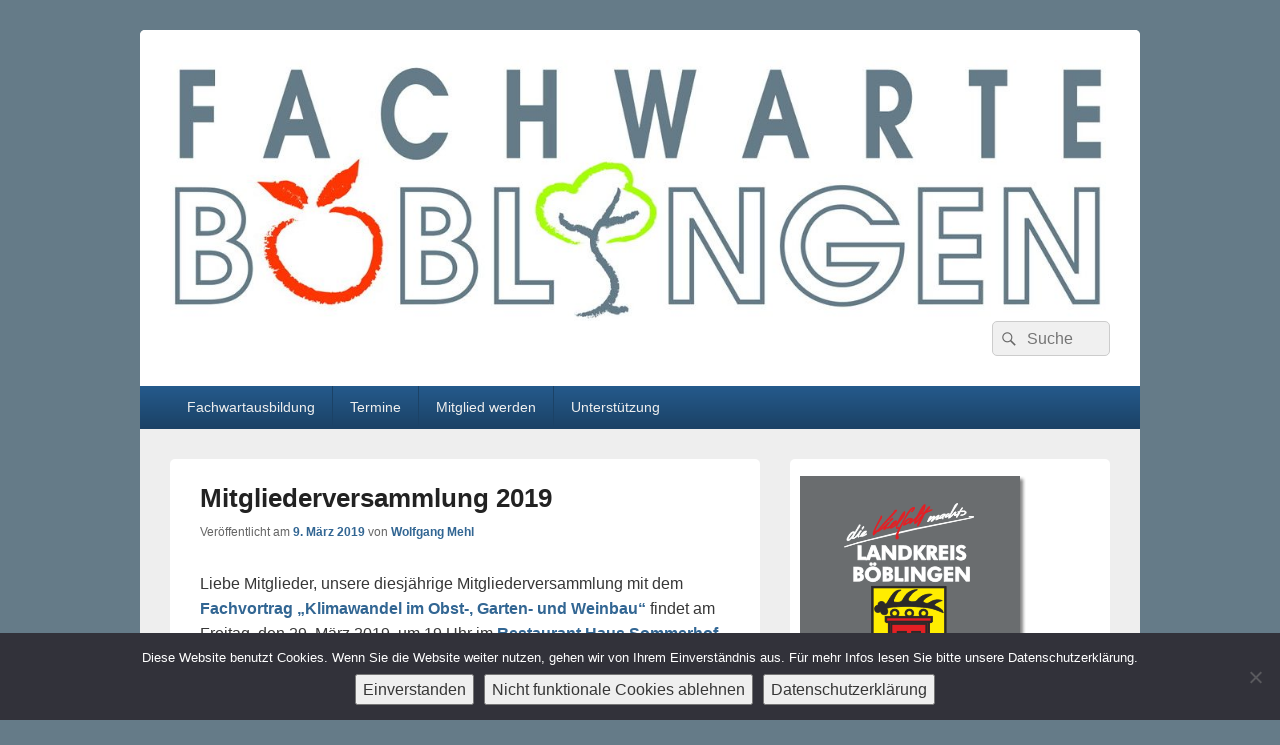

--- FILE ---
content_type: text/html; charset=UTF-8
request_url: https://www.fachwarte.de/?p=1156
body_size: 14147
content:
<!DOCTYPE html>

<html lang="de">

<head>
    <meta charset="UTF-8" />
    <meta name="viewport" content="width=device-width, initial-scale=1">
    <link rel="profile" href="http://gmpg.org/xfn/11" />
    <link rel="pingback" href="https://www.fachwarte.de/xmlrpc.php" />
    <title>Mitgliederversammlung 2019 &#8211; Fachwartvereinigung des Kreisverbandes Böblingen der Obst- und Gartenbauvereine e.V.</title>
<meta name='robots' content='max-image-preview:large' />
<link rel='dns-prefetch' href='//www.fachwarte.de' />
<link rel="alternate" type="application/rss+xml" title="Fachwartvereinigung des Kreisverbandes Böblingen der Obst- und Gartenbauvereine e.V. &raquo; Feed" href="https://www.fachwarte.de/?feed=rss2" />
<link rel="alternate" type="application/rss+xml" title="Fachwartvereinigung des Kreisverbandes Böblingen der Obst- und Gartenbauvereine e.V. &raquo; Kommentar-Feed" href="https://www.fachwarte.de/?feed=comments-rss2" />
<link rel="alternate" type="application/rss+xml" title="Fachwartvereinigung des Kreisverbandes Böblingen der Obst- und Gartenbauvereine e.V. &raquo; Mitgliederversammlung 2019-Kommentar-Feed" href="https://www.fachwarte.de/?feed=rss2&#038;p=1156" />
<link rel="alternate" title="oEmbed (JSON)" type="application/json+oembed" href="https://www.fachwarte.de/index.php?rest_route=%2Foembed%2F1.0%2Fembed&#038;url=https%3A%2F%2Fwww.fachwarte.de%2F%3Fp%3D1156" />
<link rel="alternate" title="oEmbed (XML)" type="text/xml+oembed" href="https://www.fachwarte.de/index.php?rest_route=%2Foembed%2F1.0%2Fembed&#038;url=https%3A%2F%2Fwww.fachwarte.de%2F%3Fp%3D1156&#038;format=xml" />
<style id='wp-img-auto-sizes-contain-inline-css' type='text/css'>
img:is([sizes=auto i],[sizes^="auto," i]){contain-intrinsic-size:3000px 1500px}
/*# sourceURL=wp-img-auto-sizes-contain-inline-css */
</style>
<style id='wp-emoji-styles-inline-css' type='text/css'>

	img.wp-smiley, img.emoji {
		display: inline !important;
		border: none !important;
		box-shadow: none !important;
		height: 1em !important;
		width: 1em !important;
		margin: 0 0.07em !important;
		vertical-align: -0.1em !important;
		background: none !important;
		padding: 0 !important;
	}
/*# sourceURL=wp-emoji-styles-inline-css */
</style>
<link rel='stylesheet' id='wp-block-library-css' href='https://www.fachwarte.de/wp-includes/css/dist/block-library/style.min.css?ver=6.9' type='text/css' media='all' />
<style id='global-styles-inline-css' type='text/css'>
:root{--wp--preset--aspect-ratio--square: 1;--wp--preset--aspect-ratio--4-3: 4/3;--wp--preset--aspect-ratio--3-4: 3/4;--wp--preset--aspect-ratio--3-2: 3/2;--wp--preset--aspect-ratio--2-3: 2/3;--wp--preset--aspect-ratio--16-9: 16/9;--wp--preset--aspect-ratio--9-16: 9/16;--wp--preset--color--black: #000000;--wp--preset--color--cyan-bluish-gray: #abb8c3;--wp--preset--color--white: #ffffff;--wp--preset--color--pale-pink: #f78da7;--wp--preset--color--vivid-red: #cf2e2e;--wp--preset--color--luminous-vivid-orange: #ff6900;--wp--preset--color--luminous-vivid-amber: #fcb900;--wp--preset--color--light-green-cyan: #7bdcb5;--wp--preset--color--vivid-green-cyan: #00d084;--wp--preset--color--pale-cyan-blue: #8ed1fc;--wp--preset--color--vivid-cyan-blue: #0693e3;--wp--preset--color--vivid-purple: #9b51e0;--wp--preset--color--dark-gray: #373737;--wp--preset--color--medium-gray: #cccccc;--wp--preset--color--light-gray: #eeeeee;--wp--preset--color--blue: #1982d1;--wp--preset--gradient--vivid-cyan-blue-to-vivid-purple: linear-gradient(135deg,rgb(6,147,227) 0%,rgb(155,81,224) 100%);--wp--preset--gradient--light-green-cyan-to-vivid-green-cyan: linear-gradient(135deg,rgb(122,220,180) 0%,rgb(0,208,130) 100%);--wp--preset--gradient--luminous-vivid-amber-to-luminous-vivid-orange: linear-gradient(135deg,rgb(252,185,0) 0%,rgb(255,105,0) 100%);--wp--preset--gradient--luminous-vivid-orange-to-vivid-red: linear-gradient(135deg,rgb(255,105,0) 0%,rgb(207,46,46) 100%);--wp--preset--gradient--very-light-gray-to-cyan-bluish-gray: linear-gradient(135deg,rgb(238,238,238) 0%,rgb(169,184,195) 100%);--wp--preset--gradient--cool-to-warm-spectrum: linear-gradient(135deg,rgb(74,234,220) 0%,rgb(151,120,209) 20%,rgb(207,42,186) 40%,rgb(238,44,130) 60%,rgb(251,105,98) 80%,rgb(254,248,76) 100%);--wp--preset--gradient--blush-light-purple: linear-gradient(135deg,rgb(255,206,236) 0%,rgb(152,150,240) 100%);--wp--preset--gradient--blush-bordeaux: linear-gradient(135deg,rgb(254,205,165) 0%,rgb(254,45,45) 50%,rgb(107,0,62) 100%);--wp--preset--gradient--luminous-dusk: linear-gradient(135deg,rgb(255,203,112) 0%,rgb(199,81,192) 50%,rgb(65,88,208) 100%);--wp--preset--gradient--pale-ocean: linear-gradient(135deg,rgb(255,245,203) 0%,rgb(182,227,212) 50%,rgb(51,167,181) 100%);--wp--preset--gradient--electric-grass: linear-gradient(135deg,rgb(202,248,128) 0%,rgb(113,206,126) 100%);--wp--preset--gradient--midnight: linear-gradient(135deg,rgb(2,3,129) 0%,rgb(40,116,252) 100%);--wp--preset--font-size--small: 14px;--wp--preset--font-size--medium: 20px;--wp--preset--font-size--large: 24px;--wp--preset--font-size--x-large: 42px;--wp--preset--font-size--normal: 16px;--wp--preset--font-size--huge: 26px;--wp--preset--spacing--20: 0.44rem;--wp--preset--spacing--30: 0.67rem;--wp--preset--spacing--40: 1rem;--wp--preset--spacing--50: 1.5rem;--wp--preset--spacing--60: 2.25rem;--wp--preset--spacing--70: 3.38rem;--wp--preset--spacing--80: 5.06rem;--wp--preset--shadow--natural: 6px 6px 9px rgba(0, 0, 0, 0.2);--wp--preset--shadow--deep: 12px 12px 50px rgba(0, 0, 0, 0.4);--wp--preset--shadow--sharp: 6px 6px 0px rgba(0, 0, 0, 0.2);--wp--preset--shadow--outlined: 6px 6px 0px -3px rgb(255, 255, 255), 6px 6px rgb(0, 0, 0);--wp--preset--shadow--crisp: 6px 6px 0px rgb(0, 0, 0);}:where(.is-layout-flex){gap: 0.5em;}:where(.is-layout-grid){gap: 0.5em;}body .is-layout-flex{display: flex;}.is-layout-flex{flex-wrap: wrap;align-items: center;}.is-layout-flex > :is(*, div){margin: 0;}body .is-layout-grid{display: grid;}.is-layout-grid > :is(*, div){margin: 0;}:where(.wp-block-columns.is-layout-flex){gap: 2em;}:where(.wp-block-columns.is-layout-grid){gap: 2em;}:where(.wp-block-post-template.is-layout-flex){gap: 1.25em;}:where(.wp-block-post-template.is-layout-grid){gap: 1.25em;}.has-black-color{color: var(--wp--preset--color--black) !important;}.has-cyan-bluish-gray-color{color: var(--wp--preset--color--cyan-bluish-gray) !important;}.has-white-color{color: var(--wp--preset--color--white) !important;}.has-pale-pink-color{color: var(--wp--preset--color--pale-pink) !important;}.has-vivid-red-color{color: var(--wp--preset--color--vivid-red) !important;}.has-luminous-vivid-orange-color{color: var(--wp--preset--color--luminous-vivid-orange) !important;}.has-luminous-vivid-amber-color{color: var(--wp--preset--color--luminous-vivid-amber) !important;}.has-light-green-cyan-color{color: var(--wp--preset--color--light-green-cyan) !important;}.has-vivid-green-cyan-color{color: var(--wp--preset--color--vivid-green-cyan) !important;}.has-pale-cyan-blue-color{color: var(--wp--preset--color--pale-cyan-blue) !important;}.has-vivid-cyan-blue-color{color: var(--wp--preset--color--vivid-cyan-blue) !important;}.has-vivid-purple-color{color: var(--wp--preset--color--vivid-purple) !important;}.has-black-background-color{background-color: var(--wp--preset--color--black) !important;}.has-cyan-bluish-gray-background-color{background-color: var(--wp--preset--color--cyan-bluish-gray) !important;}.has-white-background-color{background-color: var(--wp--preset--color--white) !important;}.has-pale-pink-background-color{background-color: var(--wp--preset--color--pale-pink) !important;}.has-vivid-red-background-color{background-color: var(--wp--preset--color--vivid-red) !important;}.has-luminous-vivid-orange-background-color{background-color: var(--wp--preset--color--luminous-vivid-orange) !important;}.has-luminous-vivid-amber-background-color{background-color: var(--wp--preset--color--luminous-vivid-amber) !important;}.has-light-green-cyan-background-color{background-color: var(--wp--preset--color--light-green-cyan) !important;}.has-vivid-green-cyan-background-color{background-color: var(--wp--preset--color--vivid-green-cyan) !important;}.has-pale-cyan-blue-background-color{background-color: var(--wp--preset--color--pale-cyan-blue) !important;}.has-vivid-cyan-blue-background-color{background-color: var(--wp--preset--color--vivid-cyan-blue) !important;}.has-vivid-purple-background-color{background-color: var(--wp--preset--color--vivid-purple) !important;}.has-black-border-color{border-color: var(--wp--preset--color--black) !important;}.has-cyan-bluish-gray-border-color{border-color: var(--wp--preset--color--cyan-bluish-gray) !important;}.has-white-border-color{border-color: var(--wp--preset--color--white) !important;}.has-pale-pink-border-color{border-color: var(--wp--preset--color--pale-pink) !important;}.has-vivid-red-border-color{border-color: var(--wp--preset--color--vivid-red) !important;}.has-luminous-vivid-orange-border-color{border-color: var(--wp--preset--color--luminous-vivid-orange) !important;}.has-luminous-vivid-amber-border-color{border-color: var(--wp--preset--color--luminous-vivid-amber) !important;}.has-light-green-cyan-border-color{border-color: var(--wp--preset--color--light-green-cyan) !important;}.has-vivid-green-cyan-border-color{border-color: var(--wp--preset--color--vivid-green-cyan) !important;}.has-pale-cyan-blue-border-color{border-color: var(--wp--preset--color--pale-cyan-blue) !important;}.has-vivid-cyan-blue-border-color{border-color: var(--wp--preset--color--vivid-cyan-blue) !important;}.has-vivid-purple-border-color{border-color: var(--wp--preset--color--vivid-purple) !important;}.has-vivid-cyan-blue-to-vivid-purple-gradient-background{background: var(--wp--preset--gradient--vivid-cyan-blue-to-vivid-purple) !important;}.has-light-green-cyan-to-vivid-green-cyan-gradient-background{background: var(--wp--preset--gradient--light-green-cyan-to-vivid-green-cyan) !important;}.has-luminous-vivid-amber-to-luminous-vivid-orange-gradient-background{background: var(--wp--preset--gradient--luminous-vivid-amber-to-luminous-vivid-orange) !important;}.has-luminous-vivid-orange-to-vivid-red-gradient-background{background: var(--wp--preset--gradient--luminous-vivid-orange-to-vivid-red) !important;}.has-very-light-gray-to-cyan-bluish-gray-gradient-background{background: var(--wp--preset--gradient--very-light-gray-to-cyan-bluish-gray) !important;}.has-cool-to-warm-spectrum-gradient-background{background: var(--wp--preset--gradient--cool-to-warm-spectrum) !important;}.has-blush-light-purple-gradient-background{background: var(--wp--preset--gradient--blush-light-purple) !important;}.has-blush-bordeaux-gradient-background{background: var(--wp--preset--gradient--blush-bordeaux) !important;}.has-luminous-dusk-gradient-background{background: var(--wp--preset--gradient--luminous-dusk) !important;}.has-pale-ocean-gradient-background{background: var(--wp--preset--gradient--pale-ocean) !important;}.has-electric-grass-gradient-background{background: var(--wp--preset--gradient--electric-grass) !important;}.has-midnight-gradient-background{background: var(--wp--preset--gradient--midnight) !important;}.has-small-font-size{font-size: var(--wp--preset--font-size--small) !important;}.has-medium-font-size{font-size: var(--wp--preset--font-size--medium) !important;}.has-large-font-size{font-size: var(--wp--preset--font-size--large) !important;}.has-x-large-font-size{font-size: var(--wp--preset--font-size--x-large) !important;}
/*# sourceURL=global-styles-inline-css */
</style>

<style id='classic-theme-styles-inline-css' type='text/css'>
/*! This file is auto-generated */
.wp-block-button__link{color:#fff;background-color:#32373c;border-radius:9999px;box-shadow:none;text-decoration:none;padding:calc(.667em + 2px) calc(1.333em + 2px);font-size:1.125em}.wp-block-file__button{background:#32373c;color:#fff;text-decoration:none}
/*# sourceURL=/wp-includes/css/classic-themes.min.css */
</style>
<link rel='stylesheet' id='mpp_gutenberg-css' href='https://www.fachwarte.de/wp-content/plugins/metronet-profile-picture/dist/blocks.style.build.css?ver=2.6.3' type='text/css' media='all' />
<link rel='stylesheet' id='contact-form-7-css' href='https://www.fachwarte.de/wp-content/plugins/contact-form-7/includes/css/styles.css?ver=6.1.4' type='text/css' media='all' />
<link rel='stylesheet' id='cookie-notice-front-css' href='https://www.fachwarte.de/wp-content/plugins/cookie-notice/css/front.min.css?ver=2.5.11' type='text/css' media='all' />
<link rel='stylesheet' id='wp-polls-css' href='https://www.fachwarte.de/wp-content/plugins/wp-polls/polls-css.css?ver=2.77.3' type='text/css' media='all' />
<style id='wp-polls-inline-css' type='text/css'>
.wp-polls .pollbar {
	margin: 1px;
	font-size: 6px;
	line-height: 8px;
	height: 8px;
	background-image: url('https://www.fachwarte.de/wp-content/plugins/wp-polls/images/default/pollbg.gif');
	border: 1px solid #c8c8c8;
}

/*# sourceURL=wp-polls-inline-css */
</style>
<link rel='stylesheet' id='genericons-css' href='https://www.fachwarte.de/wp-content/themes/catch-box/genericons/genericons.css?ver=3.4.1' type='text/css' media='all' />
<link rel='stylesheet' id='catchbox-style-css' href='https://www.fachwarte.de/wp-content/themes/catch-box/style.css?ver=20260110-95152' type='text/css' media='all' />
<link rel='stylesheet' id='catchbox-block-style-css' href='https://www.fachwarte.de/wp-content/themes/catch-box/css/blocks.css?ver=1.0' type='text/css' media='all' />
<link rel='stylesheet' id='blue-css' href='https://www.fachwarte.de/wp-content/themes/catch-box/colors/blue.css' type='text/css' media='all' />
<link rel='stylesheet' id='font-awesome-css' href='https://www.fachwarte.de/wp-content/plugins/wetterwarner/resources/font-awesome/css/font-awesome.min.css?ver=1765235256' type='text/css' media='all' />
<link rel='stylesheet' id='style-frontend-css' href='https://www.fachwarte.de/wp-content/plugins/wetterwarner/css/style-frontend.css?ver=1765235256' type='text/css' media='all' />
<link rel='stylesheet' id='weather-icons-css' href='https://www.fachwarte.de/wp-content/plugins/wetterwarner/resources/weather-icons/css/weather-icons.min.css?ver=1765235256' type='text/css' media='all' />
<script type="text/javascript" src="https://www.fachwarte.de/wp-includes/js/jquery/jquery.min.js?ver=3.7.1" id="jquery-core-js"></script>
<script type="text/javascript" src="https://www.fachwarte.de/wp-includes/js/jquery/jquery-migrate.min.js?ver=3.4.1" id="jquery-migrate-js"></script>
<script type="text/javascript" id="cookie-notice-front-js-before">
/* <![CDATA[ */
var cnArgs = {"ajaxUrl":"https:\/\/www.fachwarte.de\/wp-admin\/admin-ajax.php","nonce":"06a5d67028","hideEffect":"fade","position":"bottom","onScroll":true,"onScrollOffset":100,"onClick":false,"cookieName":"cookie_notice_accepted","cookieTime":2592000,"cookieTimeRejected":2592000,"globalCookie":false,"redirection":false,"cache":false,"revokeCookies":false,"revokeCookiesOpt":"automatic"};

//# sourceURL=cookie-notice-front-js-before
/* ]]> */
</script>
<script type="text/javascript" src="https://www.fachwarte.de/wp-content/plugins/cookie-notice/js/front.min.js?ver=2.5.11" id="cookie-notice-front-js"></script>
<script type="text/javascript" id="catchbox-menu-js-extra">
/* <![CDATA[ */
var screenReaderText = {"expand":"Untermen\u00fc \u00f6ffnen","collapse":"Untermen\u00fc schlie\u00dfen"};
//# sourceURL=catchbox-menu-js-extra
/* ]]> */
</script>
<script type="text/javascript" src="https://www.fachwarte.de/wp-content/themes/catch-box/js/menu.min.js?ver=2.1.1.1" id="catchbox-menu-js"></script>
<link rel="https://api.w.org/" href="https://www.fachwarte.de/index.php?rest_route=/" /><link rel="alternate" title="JSON" type="application/json" href="https://www.fachwarte.de/index.php?rest_route=/wp/v2/posts/1156" /><link rel="EditURI" type="application/rsd+xml" title="RSD" href="https://www.fachwarte.de/xmlrpc.php?rsd" />
<meta name="generator" content="WordPress 6.9" />
<link rel="canonical" href="https://www.fachwarte.de/?p=1156" />
<link rel='shortlink' href='https://www.fachwarte.de/?p=1156' />
	<style>
		/* Link color */
		a,
		#site-title a:focus,
		#site-title a:hover,
		#site-title a:active,
		.entry-title a:hover,
		.entry-title a:focus,
		.entry-title a:active,
		.widget_catchbox_ephemera .comments-link a:hover,
		section.recent-posts .other-recent-posts a[rel="bookmark"]:hover,
		section.recent-posts .other-recent-posts .comments-link a:hover,
		.format-image footer.entry-meta a:hover,
		#site-generator a:hover {
			color: #326693;
		}
		section.recent-posts .other-recent-posts .comments-link a:hover {
			border-color: #326693;
		}
	</style>
	<style type="text/css">
			#site-title,
		#site-description {
			position: absolute !important;
			clip: rect(1px 1px 1px 1px); /* IE6, IE7 */
			clip: rect(1px, 1px, 1px, 1px);
		}
		</style>
	<style type="text/css" id="custom-background-css">
body.custom-background { background-color: #657b88; }
</style>
	<link rel="icon" href="https://www.fachwarte.de/wp-content/uploads/2016/07/cropped-website-icon-32x32.jpg" sizes="32x32" />
<link rel="icon" href="https://www.fachwarte.de/wp-content/uploads/2016/07/cropped-website-icon-192x192.jpg" sizes="192x192" />
<link rel="apple-touch-icon" href="https://www.fachwarte.de/wp-content/uploads/2016/07/cropped-website-icon-180x180.jpg" />
<meta name="msapplication-TileImage" content="https://www.fachwarte.de/wp-content/uploads/2016/07/cropped-website-icon-270x270.jpg" />
<link rel='stylesheet' id='coolclock-css' href='https://www.fachwarte.de/wp-content/plugins/coolclock/css/coolclock.min.css?ver=6.9' type='text/css' media='all' />
</head>

<body class="wp-singular post-template-default single single-post postid-1156 single-format-standard custom-background wp-custom-logo wp-embed-responsive wp-theme-catch-box cookies-not-set right-sidebar one-menu header-image-top">

    
    
    <div id="page" class="hfeed site">

        <a href="#main" class="skip-link screen-reader-text">Zum Inhalt springen</a>
        <header id="branding" role="banner">

            
            <div id="header-content" class="clearfix">

                <div class="logo-wrap clearfix"><div id="site-logo"><a href="https://www.fachwarte.de/" class="custom-logo-link" rel="home"><img width="1173" height="326" src="https://www.fachwarte.de/wp-content/uploads/2016/07/cropped-Fachwart-Logo.BB_.1200-1.jpg" class="custom-logo" alt="Fachwartvereinigung des Kreisverbandes Böblingen der Obst- und Gartenbauvereine e.V." decoding="async" fetchpriority="high" srcset="https://www.fachwarte.de/wp-content/uploads/2016/07/cropped-Fachwart-Logo.BB_.1200-1.jpg 1173w, https://www.fachwarte.de/wp-content/uploads/2016/07/cropped-Fachwart-Logo.BB_.1200-1-300x83.jpg 300w, https://www.fachwarte.de/wp-content/uploads/2016/07/cropped-Fachwart-Logo.BB_.1200-1-768x213.jpg 768w, https://www.fachwarte.de/wp-content/uploads/2016/07/cropped-Fachwart-Logo.BB_.1200-1-1024x285.jpg 1024w" sizes="(max-width: 1173px) 100vw, 1173px" /></a></div><!-- #site-logo -->	<div id="hgroup" class="site-details">
					<p id="site-title"><a href="https://www.fachwarte.de/" rel="home">Fachwartvereinigung des Kreisverbandes Böblingen der Obst- und Gartenbauvereine e.V.</a></p>
					<p id="site-description">Fachwartvereinigung e.V.</p>
			
   	</div><!-- #hgroup -->
</div><!-- .logo-wrap -->	<form role="search" method="get" class="searchform" action="https://www.fachwarte.de/">
		<label>
			<span class="screen-reader-text">Suche nach:</span>
			<input type="search" class="search-field" placeholder="Suche" value="" name="s" title="Suche nach:" />
		</label>
		<button type="submit" class="search-submit"><span class="screen-reader-text">Suchen</span></button>
	</form>

            </div><!-- #header-content -->

                <div class="menu-access-wrap mobile-header-menu clearfix">
        <div id="mobile-header-left-menu" class="mobile-menu-anchor primary-menu">
            <a href="#mobile-header-left-nav" id="menu-toggle-primary" class="genericon genericon-menu">
                <span class="mobile-menu-text">Menü</span>
            </a>
        </div><!-- #mobile-header-left-menu -->
            
        
        <div id="site-header-menu-primary" class="site-header-menu">
            <nav id="access" class="main-navigation menu-focus" role="navigation" aria-label="Primäres Menü">
            
                <h3 class="screen-reader-text">Primäres Menü</h3>
                <div class="menu-header-container"><ul class="menu"><li id="menu-item-68" class="menu-item menu-item-type-post_type menu-item-object-page menu-item-68"><a href="https://www.fachwarte.de/?page_id=62">Fachwartausbildung</a></li>
<li id="menu-item-712" class="menu-item menu-item-type-post_type menu-item-object-page menu-item-712"><a href="https://www.fachwarte.de/?page_id=81">Termine</a></li>
<li id="menu-item-575" class="menu-item menu-item-type-post_type menu-item-object-page menu-item-has-children menu-item-575"><a href="https://www.fachwarte.de/?page_id=508">Mitglied werden</a>
<ul class="sub-menu">
	<li id="menu-item-574" class="menu-item menu-item-type-post_type menu-item-object-page menu-item-574"><a href="https://www.fachwarte.de/?page_id=508">Mitgliedschaftsantrag online</a></li>
	<li id="menu-item-573" class="menu-item menu-item-type-post_type menu-item-object-page menu-item-573"><a href="https://www.fachwarte.de/?page_id=552">Antrag per Post</a></li>
	<li id="menu-item-630" class="menu-item menu-item-type-post_type menu-item-object-page menu-item-630"><a href="https://www.fachwarte.de/?page_id=627">SEPA erneuern</a></li>
</ul>
</li>
<li id="menu-item-2597" class="menu-item menu-item-type-post_type menu-item-object-page menu-item-has-children menu-item-2597"><a href="https://www.fachwarte.de/?page_id=2595">Unterstützung</a>
<ul class="sub-menu">
	<li id="menu-item-2599" class="menu-item menu-item-type-post_type menu-item-object-page menu-item-2599"><a href="https://www.fachwarte.de/?page_id=2588">Anbieter Kurse</a></li>
	<li id="menu-item-2598" class="menu-item menu-item-type-post_type menu-item-object-page menu-item-2598"><a href="https://www.fachwarte.de/?page_id=2584">Anbieter Pflegearbeiten</a></li>
</ul>
</li>
</ul></div>            </nav><!-- #access -->
        </div><!-- .site-header-menu -->

            </div><!-- .menu-access-wrap -->
    
        </header><!-- #branding -->

        
        
        <div id="main" class="clearfix">

            
            <div id="primary" class="content-area">

                
                <div id="content" role="main">
                    
				
<article id="post-1156" class="post-1156 post type-post status-publish format-standard has-post-thumbnail hentry category-allgemein tag-mitgliederversammlung">
	<header class="entry-header">
		<h1 class="entry-title">Mitgliederversammlung 2019</h1>

		            <div class="entry-meta">
                <span class="sep">Veröffentlicht am </span><a href="https://www.fachwarte.de/?p=1156" title="7:53" rel="bookmark"><time class="entry-date updated" datetime="2019-03-09T07:53:57+01:00" pubdate>9. März 2019</time></a><span class="by-author"> <span class="sep"> von </span> <span class="author vcard"><a class="url fn n" href="https://www.fachwarte.de/?author=4" title="Alle Beiträge von Wolfgang Mehl anzeigen" rel="author">Wolfgang Mehl</a></span></span>                            </div><!-- .entry-meta -->
			</header><!-- .entry-header -->

	<div class="entry-content">
		<p>Liebe Mitglieder, unsere diesjährige Mitgliederversammlung mit dem <a href="https://www.fachwarte.de/?p=1216"><strong>Fachvortrag „Klimawandel im Obst-, Garten- und Weinbau“</strong></a> findet am Freitag, den 29. März 2019, um 19 Uhr im <strong><a href="http://www.haussommerhof.de/" target="_blank" rel="noopener noreferrer">Restaurant Haus Sommerhof</a>, <a href="http://www.haussommerhof.de" target="_blank" rel="noopener noreferrer">71067 Sindelfingen, Eschenriedstraße 40</a> </strong>statt.</p>
<p><a href="https://www.fachwarte.de/wp-content/uploads/2018/12/Sommerhof_Eingang_01_MV2019.jpg"><img decoding="async" class="aligncenter wp-image-1211 size-full" src="https://www.fachwarte.de/wp-content/uploads/2018/12/Sommerhof_Eingang_01_MV2019.jpg" alt="" width="600" height="450" srcset="https://www.fachwarte.de/wp-content/uploads/2018/12/Sommerhof_Eingang_01_MV2019.jpg 600w, https://www.fachwarte.de/wp-content/uploads/2018/12/Sommerhof_Eingang_01_MV2019-300x225.jpg 300w" sizes="(max-width: 600px) 100vw, 600px" /></a><a href="https://www.fachwarte.de/?p=1216">Mehr Infos zum Fachvortrag im Beitrag von Bruno Böhmler: <strong>Klimawandel im Obst-, Garten- und Weinbau</strong></a></p>
			</div><!-- .entry-content -->

	<footer class="entry-meta">
		Dieser Eintrag wurde von <a href="https://www.fachwarte.de/?author=4">Wolfgang Mehl</a> unter <a href="https://www.fachwarte.de/?cat=1" rel="category">Allgemein</a> veröffentlicht und mit <a href="https://www.fachwarte.de/?tag=mitgliederversammlung" rel="tag">Mitgliederversammlung</a> verschlagwortet. Setze ein Lesezeichen für den <a href="https://www.fachwarte.de/?p=1156" title="Permalink zu Mitgliederversammlung 2019" rel="bookmark">Permalink</a>.		
		
	</footer><!-- .entry-meta -->
</article><!-- #post-1156 -->

		<div id="author-info">
			<div id="author-avatar">
				<img width="68" height="68" src="https://www.fachwarte.de/wp-content/uploads/2025/04/WM4-e1743674984763-96x96.jpg" class="avatar avatar-68 photo" alt="" decoding="async" srcset="https://www.fachwarte.de/wp-content/uploads/2025/04/WM4-e1743674984763-96x96.jpg 96w, https://www.fachwarte.de/wp-content/uploads/2025/04/WM4-e1743674984763-150x150.jpg 150w, https://www.fachwarte.de/wp-content/uploads/2025/04/WM4-e1743674984763-24x24.jpg 24w, https://www.fachwarte.de/wp-content/uploads/2025/04/WM4-e1743674984763-48x48.jpg 48w, https://www.fachwarte.de/wp-content/uploads/2025/04/WM4-e1743674984763-300x300.jpg 300w" sizes="(max-width: 68px) 100vw, 68px" />			</div><!-- #author-avatar -->
			<div id="author-description">
				<h2>Über Wolfgang Mehl</h2>
				Fachwart für Obst- und Gartenbau seit 2002 und Gründungsmitglied der Fachwartvereinigung e.V.. Gestaltung und Umsetzung von fachwarte.de				<div id="author-link">
					<a href="https://www.fachwarte.de/?author=4" rel="author">
						Alle Beiträge von Wolfgang Mehl anzeigen <span class="meta-nav">&rarr;</span>					</a>
				</div><!-- #author-link	-->
			</div><!-- #author-description -->
		</div><!-- #entry-author-info -->

	<nav class="navigation post-navigation" aria-label="Beiträge">
		<h2 class="screen-reader-text">Beitragsnavigation</h2>
		<div class="nav-links"><div class="nav-previous"><a href="https://www.fachwarte.de/?p=1142" rel="prev"><span class="meta-nav" aria-hidden="true"><span class="nav-icon">&larr;</span> Vorherige</span> <span class="screen-reader-text">Vorheriger Beitrag:</span> <span class="post-title">Fachvortrag „Erfolgreicher Strauchbeerenanbau im Hausgarten“</span></a></div><div class="nav-next"><a href="https://www.fachwarte.de/?p=1216" rel="next"><span class="meta-nav" aria-hidden="true">Weiter <span class="nav-icon">&rarr;</span></span> <span class="screen-reader-text">Nächster Beitrag:</span> <span class="post-title">Fachvortrag: Klimawandel im Obst-, Garten- und Weinbau</span></a></div></div>
	</nav>
		</div><!-- #content -->
        
		            
	</div><!-- #primary -->
    
	    


		<aside id="secondary" class="sidebar widget-area" role="complementary">
			<h2 class="screen-reader-text">Primärer Seitenleisten-Widgetbereich</h2>
			<section id="widget_catchbox_adwidget-3" class="widget widget_widget_catchbox_adwidget"><span class="paddingtop"></span><a href="http://lrabb.de/"><img src="https://www.fachwarte.de/wp-content/uploads/2016/02/lrabb-logo.png" alt="Landkreis Böblingen" /></a></section>
		<section id="recent-posts-2" class="widget widget_recent_entries">
		<h2 class="widget-title">Neueste Beiträge</h2>
		<ul>
											<li>
					<a href="https://www.fachwarte.de/?p=2606">Neues Obst braucht das Land! Fachvortrag: Feigen, Mandeln, Indianerbanane und Trüffel – Erfahrungen aus dem Versuchsanbau</a>
									</li>
											<li>
					<a href="https://www.fachwarte.de/?p=2579">Vorerntebegehung am „Predigtplatz“ – Wetterrückblick und Ausblick auf die Ernte</a>
									</li>
											<li>
					<a href="https://www.fachwarte.de/?p=2565">Kiwibeere / Minikiwi &#8211; Eine interessante Kultur für die Zukunft?</a>
									</li>
											<li>
					<a href="https://www.fachwarte.de/?p=2559">Anbau von Pfirsich und Aprikose im Landkreis Böblingen von Manfred Nuber</a>
									</li>
											<li>
					<a href="https://www.fachwarte.de/?p=2548">Pflanzaktion bienenfreundlicher Stauden: Fachwarte Böblingen und Kinder pflanzen gemeinsam in Rutesheim</a>
									</li>
					</ul>

		</section><section id="pages-2" class="widget widget_pages"><h2 class="widget-title">Weiterführend</h2>
			<ul>
				<li class="page_item page-item-2588"><a href="https://www.fachwarte.de/?page_id=2588">Anbieter Kurse</a></li>
<li class="page_item page-item-2584"><a href="https://www.fachwarte.de/?page_id=2584">Anbieter Pflegearbeiten</a></li>
<li class="page_item page-item-587"><a href="https://www.fachwarte.de/?page_id=587">Datenschutzerklärung</a></li>
<li class="page_item page-item-62"><a href="https://www.fachwarte.de/?page_id=62">Fachwartausbildung</a></li>
<li class="page_item page-item-108"><a href="https://www.fachwarte.de/?page_id=108">Historie</a></li>
<li class="page_item page-item-16"><a href="https://www.fachwarte.de/?page_id=16">Impressum</a></li>
<li class="page_item page-item-99"><a href="https://www.fachwarte.de/?page_id=99">Links</a></li>
<li class="page_item page-item-528"><a href="https://www.fachwarte.de/?page_id=528">Satzung</a></li>
<li class="page_item page-item-81"><a href="https://www.fachwarte.de/?page_id=81">Terminübersicht</a></li>
			</ul>

			</section><section id="widget_catchbox_adwidget-2" class="widget widget_widget_catchbox_adwidget"><span class="paddingtop"></span><a href="http://www.logl-bw.de/"><img src="https://www.fachwarte.de/wp-content/uploads/2017/04/logl-logo.png" alt="LOGL e.V." /></a></section><section id="bauernregeln-2" class="widget widget_bauernregeln"><h2 class="widget-title">Bauernregel für den Januar</h2><p>Wenn&apos;s nicht mehr richtig wintern tut, wird selten auch der Sommer gut.</p></section><section id="coolclock-widget-3" class="widget coolclock"><h2 class="widget-title">Gartenzeit</h2><div class="coolclock-container" style="width:200px;height:auto;margin-right:auto;margin-left:auto"><!--[if lte IE 8]><script type="text/javascript" src="https://www.fachwarte.de/wp-content/plugins/coolclock/js/excanvas.min.js"></script><![endif]-->
<canvas class="CoolClock:swissrail:100:::::"></canvas></div></section><section id="wetterwarner_widget-2" class="widget widget_wetterwarner_widget"><h2 class="widget-title">Wetterwarnungen</h2>Keine Wetterwarnungen für  Böblingen</br><br><a href="https://www.wettergefahren.de/index.html" target="_blank" title="Aktuelle Wetterwarnungen für %region%"><img src="https://www.fachwarte.de/wp-content/plugins/wetterwarner/tmp/warning_map_baw.webp?ver=1768994371" style="border:0" alt="Aktuelle Wetterwarnungen für %region%" width="65%" /></a><p class="ww_wetterfeed"><span class="fa fa-rss"></span><a href="https://wettwarn.de/rss/bbx.rss"> Wetterwarnungen  Böblingen</a></p></section><section id="widget_catchbox_adwidget-4" class="widget widget_widget_catchbox_adwidget"><h2 class="widget-title">Wir sind Mitglied im</h2><a href="https://www.streuobstparadies.de"><img src="https://www.streuobstparadies.de/design/streu_responsive/images/logo.png" alt="Streuobstparadies" /></a></section><section id="statifywidget-2" class="widget statify-widget"><h2 class="widget-title">Beliebt</h2>			
			<ol class="statify-widget-list">
								<li class="statify-widget-element">
										<a class="statify-widget-link"
					   title="Mitgliederversammlung 2019"
					   href="https://www.fachwarte.de/?p=1156">Mitgliederversammlung 2019</a>
					<span></span>									</li>
								<li class="statify-widget-element">
										<a class="statify-widget-link"
					   title="Fachvortrag „Erfolgreicher Strauchbeerenanbau im Hausgarten“"
					   href="https://www.fachwarte.de/?p=1142">Fachvortrag „Erfolgreicher Strauchbeerenanbau im Hausgarten“</a>
					<span></span>									</li>
								<li class="statify-widget-element">
										<a class="statify-widget-link"
					   title="Neues Obst braucht das Land! Fachvortrag: Feigen, Mandeln, Indianerbanane und Trüffel – Erfahrungen aus dem Versuchsanbau"
					   href="https://www.fachwarte.de/?p=2606">Neues Obst braucht das Land! Fachvortrag: Feigen, Mandeln, Indianerbanane und Trüffel – Erfahrungen aus dem Versuchsanbau</a>
					<span></span>									</li>
								<li class="statify-widget-element">
										<a class="statify-widget-link"
					   title="Fachwartausbildung 2025"
					   href="https://www.fachwarte.de/?p=2349">Fachwartausbildung 2025</a>
					<span></span>									</li>
								<li class="statify-widget-element">
										<a class="statify-widget-link"
					   title="Kiwibeere / Minikiwi - Eine interessante Kultur für die Zukunft?"
					   href="https://www.fachwarte.de/?p=2565">Kiwibeere / Minikiwi - Eine interessante Kultur für die Zukunft?</a>
					<span></span>									</li>
								<li class="statify-widget-element">
										<a class="statify-widget-link"
					   title="Vorerntebegehung am „Predigtplatz“ – Wetterrückblick und Ausblick auf die Ernte"
					   href="https://www.fachwarte.de/?p=2579">Vorerntebegehung am „Predigtplatz“ – Wetterrückblick und Ausblick auf die Ernte</a>
					<span></span>									</li>
								<li class="statify-widget-element">
										<a class="statify-widget-link"
					   title="Anbau von Pfirsich und Aprikose im Landkreis Böblingen von Manfred Nuber"
					   href="https://www.fachwarte.de/?p=2559">Anbau von Pfirsich und Aprikose im Landkreis Böblingen von Manfred Nuber</a>
					<span></span>									</li>
								<li class="statify-widget-element">
										<a class="statify-widget-link"
					   title="Bislang unbekannte Krankheit an Birne"
					   href="https://www.fachwarte.de/?p=834">Bislang unbekannte Krankheit an Birne</a>
					<span></span>									</li>
								<li class="statify-widget-element">
										<a class="statify-widget-link"
					   title="Vortrag &quot;Gemüseanbau im Hausgarten unter dem Aspekt des Klimawandels&quot;"
					   href="https://www.fachwarte.de/?p=2541">Vortrag &quot;Gemüseanbau im Hausgarten unter dem Aspekt des Klimawandels&quot;</a>
					<span></span>									</li>
								<li class="statify-widget-element">
										<a class="statify-widget-link"
					   title="Pflanzaktion bienenfreundlicher Stauden: Fachwarte Böblingen und Kinder pflanzen gemeinsam in Rutesheim"
					   href="https://www.fachwarte.de/?p=2548">Pflanzaktion bienenfreundlicher Stauden: Fachwarte Böblingen und Kinder pflanzen gemeinsam in Rutesheim</a>
					<span></span>									</li>
							</ol>

				</section><section id="rss-6" class="widget widget_rss"><h2 class="widget-title"><a class="rsswidget rss-widget-feed" href="https://www.baden-wuerttemberg.de/de/service/rss/xml/rss-laendlicher-raum/"><img class="rss-widget-icon" style="border:0" width="14" height="14" src="https://www.fachwarte.de/wp-includes/images/rss.png" alt="RSS" loading="lazy" /></a> <a class="rsswidget rss-widget-title" href="http://www.baden-wuerttemberg.de/de/service/social-media/rss/xml/rss-reden-interviews/">Pressemitteilungen Baden-Württemberg &#8211; Ländlicher Raum</a></h2><ul><li><a class='rsswidget' href='https://www.baden-wuerttemberg.de/de/service/presse/pressemitteilung/pid/biberverordnung-hilft-bei-konfliktfaellen'>Biberverordnung hilft bei Konfliktfällen</a> <span class="rss-date">20. Januar 2026</span><div class="rssSummary">Eine neue Biberverordnung erweitert das bestehende Bibermanagement und ermöglicht ein schnelles und unbürokratisches Eingreifen. Ein verträgliches Miteinander von Mensch und Biber steht dabei im Mittelpunkt.</div></li><li><a class='rsswidget' href='https://www.baden-wuerttemberg.de/de/service/presse/pressemitteilung/pid/grand-est-und-baden-wuerttemberg-mobilisieren-fuer-zukunft-der-biooekonomie'>Grand Est und Baden-Württemberg mobilisieren für Zukunft der Bioökonomie</a> <span class="rss-date">20. Januar 2026</span><div class="rssSummary">Im Europäischen Parlament haben Vertreterinnen und Vertreter aus Politik, Wirtschaft und Wissenschaft aus Grand Est und Baden-Württemberg die neue EU-Bioökonomiestrategie diskutiert.</div></li><li><a class='rsswidget' href='https://www.baden-wuerttemberg.de/de/service/presse/pressemitteilung/pid/neue-app-bw-mobil-auf-der-cmt-vorgestellt'>Neue App „BW mobil“ auf der CMT vorgestellt</a> <span class="rss-date">17. Januar 2026</span><div class="rssSummary">Auf der CMT in Stuttgart präsentiert das Land erstmals die „BW mobil“-App, eine landesweite Freizeit-App, die Nutzern Tipps für Ausflüge als auch für den Alltag bietet.</div></li><li><a class='rsswidget' href='https://www.baden-wuerttemberg.de/de/service/presse/pressemitteilung/pid/appell-zur-staerkung-des-waldumbaus'>Appell zur Stärkung des Waldumbaus</a> <span class="rss-date">16. Januar 2026</span><div class="rssSummary">Die Anpassung der Wälder an den Klimawandel ist im vollen Gange und stellt die Waldbewirtschafter vor große Herausforderungen. Dies betonte Minister Peter Hauk auf der Grünen Woche in Berlin.</div></li><li><a class='rsswidget' href='https://www.baden-wuerttemberg.de/de/service/presse/pressemitteilung/pid/baden-wuerttemberg-bei-der-gruenen-woche-2026-erleben'>Baden-Württemberg bei der Grünen Woche 2026 erleben</a> <span class="rss-date">15. Januar 2026</span><div class="rssSummary">Die Grüne Woche 2026 steht unter dem Motto „Genuss ist Haltungssache“. Baden-Württemberg ist zum 100. Jubiläum der Grünen Woche in Halle 5.2a dabei.</div></li><li><a class='rsswidget' href='https://www.baden-wuerttemberg.de/de/service/presse/pressemitteilung/pid/verlaengerung-des-aufstallungsgebots'>Verlängerung des Aufstallungsgebots</a> <span class="rss-date">14. Januar 2026</span><div class="rssSummary">Aufgrund weiterer H5N1-positiver Befunde bei heimischen Wildvögeln am Rhein sowie im Landkreis Ludwigsburg werden die Aufstallungsgebote bis zum 12. Februar 2026 verlängert.</div></li><li><a class='rsswidget' href='https://www.baden-wuerttemberg.de/de/service/presse/pressemitteilung/pid/sechster-foerderaufruf-fuer-regionale-bio-produkte'>Sechster Förderaufruf für regionale Bio-Produkte</a> <span class="rss-date">13. Januar 2026</span><div class="rssSummary">Mit dem Start des sechsten Förderaufrufs für Entwicklungsprojekte im Rahmen des Biozeichens Baden-Württemberg unterstützt das Land die Wettbewerbsfähigkeit regionaler Bio-Produkte.</div></li><li><a class='rsswidget' href='https://www.baden-wuerttemberg.de/de/service/presse/pressemitteilung/pid/spitzengespraech-zu-erzeugerpreisen-1'>Spitzengespräch zu Erzeugerpreisen</a> <span class="rss-date">12. Januar 2026</span><div class="rssSummary">Im Nachgang eines Spitzengesprächs zum Thema Erzeugerpreise hat Minister Peter Hauk betont, dass die Sichtbarmachung wertschätzender Partnerschaften in der gesamten Wertschöpfungskette allen Gesprächspartnern ein wichtiges Anliegen ist.</div></li><li><a class='rsswidget' href='https://www.baden-wuerttemberg.de/de/service/presse/pressemitteilung/pid/mehr-schutz-bei-online-einkaeufen'>Mehr Schutz bei Online-Einkäufen</a> <span class="rss-date">12. Januar 2026</span><div class="rssSummary">Zum Schutz von Verbraucherinnen und Verbrauchern und für einen sicheren Binnenmarkt macht sich die Marktüberwachung im Land zusammen mit Unternehmen und Verbänden für eine bessere Überwachung von Onlineplattformen stark.</div></li><li><a class='rsswidget' href='https://www.baden-wuerttemberg.de/de/service/presse/pressemitteilung/pid/streuobstwiesen-schuetzen-und-geniessen'>Streuobstwiesen schützen und genießen</a> <span class="rss-date">9. Januar 2026</span><div class="rssSummary">Mit einem Apfel von unseren heimischen Streuobstwiesen schützen Sie Kulturerbe und wertvollen Lebensraum zugleich.</div></li></ul></section>		</aside><!-- #secondary .widget-area -->

	</div><!-- #main -->

	
	<footer id="colophon" role="contentinfo">
		
        <div id="site-generator" class="clearfix">

            
			<nav class="social-profile" role="navigation" aria-label="Footer-Social-Links-Menü">
 		 		<ul>
				</ul>
			</nav><!-- .social-profile --><div class="copyright">Copyright &copy; 2026 <a href="https://www.fachwarte.de/" title="Fachwartvereinigung des Kreisverbandes Böblingen der Obst- und Gartenbauvereine e.V." ><span>Fachwartvereinigung des Kreisverbandes Böblingen der Obst- und Gartenbauvereine e.V.</span></a>. Alle Rechte vorbehalten. <a class="privacy-policy-link" href="https://www.fachwarte.de/?page_id=587" rel="privacy-policy">Datenschutzerklärung</a></div><div class="powered"><span class="theme-name">Theme: Catch Box by </span><span class="theme-author"><a href="https://catchthemes.com/" title="Catch Themes">Catch Themes</a></span></div>
        </div> <!-- #site-generator -->

	</footer><!-- #colophon -->

</div><!-- #page -->

<a href="#branding" id="scrollup"><span class="screen-reader-text">Nach oben scrollen</span></a>
<script type="text/javascript" src="https://www.fachwarte.de/wp-content/plugins/metronet-profile-picture/js/mpp-frontend.js?ver=2.6.3" id="mpp_gutenberg_tabs-js"></script>
<script type="text/javascript" src="https://www.fachwarte.de/wp-includes/js/dist/hooks.min.js?ver=dd5603f07f9220ed27f1" id="wp-hooks-js"></script>
<script type="text/javascript" src="https://www.fachwarte.de/wp-includes/js/dist/i18n.min.js?ver=c26c3dc7bed366793375" id="wp-i18n-js"></script>
<script type="text/javascript" id="wp-i18n-js-after">
/* <![CDATA[ */
wp.i18n.setLocaleData( { 'text direction\u0004ltr': [ 'ltr' ] } );
//# sourceURL=wp-i18n-js-after
/* ]]> */
</script>
<script type="text/javascript" src="https://www.fachwarte.de/wp-content/plugins/contact-form-7/includes/swv/js/index.js?ver=6.1.4" id="swv-js"></script>
<script type="text/javascript" id="contact-form-7-js-translations">
/* <![CDATA[ */
( function( domain, translations ) {
	var localeData = translations.locale_data[ domain ] || translations.locale_data.messages;
	localeData[""].domain = domain;
	wp.i18n.setLocaleData( localeData, domain );
} )( "contact-form-7", {"translation-revision-date":"2025-10-26 03:28:49+0000","generator":"GlotPress\/4.0.3","domain":"messages","locale_data":{"messages":{"":{"domain":"messages","plural-forms":"nplurals=2; plural=n != 1;","lang":"de"},"This contact form is placed in the wrong place.":["Dieses Kontaktformular wurde an der falschen Stelle platziert."],"Error:":["Fehler:"]}},"comment":{"reference":"includes\/js\/index.js"}} );
//# sourceURL=contact-form-7-js-translations
/* ]]> */
</script>
<script type="text/javascript" id="contact-form-7-js-before">
/* <![CDATA[ */
var wpcf7 = {
    "api": {
        "root": "https:\/\/www.fachwarte.de\/index.php?rest_route=\/",
        "namespace": "contact-form-7\/v1"
    }
};
//# sourceURL=contact-form-7-js-before
/* ]]> */
</script>
<script type="text/javascript" src="https://www.fachwarte.de/wp-content/plugins/contact-form-7/includes/js/index.js?ver=6.1.4" id="contact-form-7-js"></script>
<script type="text/javascript" id="wp-polls-js-extra">
/* <![CDATA[ */
var pollsL10n = {"ajax_url":"https://www.fachwarte.de/wp-admin/admin-ajax.php","text_wait":"Deine letzte Anfrage ist noch in Bearbeitung. Bitte warte einen Moment\u00a0\u2026","text_valid":"Bitte w\u00e4hle eine g\u00fcltige Umfrageantwort.","text_multiple":"Maximal zul\u00e4ssige Anzahl an Auswahlm\u00f6glichkeiten: ","show_loading":"1","show_fading":"1"};
//# sourceURL=wp-polls-js-extra
/* ]]> */
</script>
<script type="text/javascript" src="https://www.fachwarte.de/wp-content/plugins/wp-polls/polls-js.js?ver=2.77.3" id="wp-polls-js"></script>
<script type="text/javascript" src="https://www.fachwarte.de/wp-content/themes/catch-box/js/skip-link-focus-fix.js?ver=20151112" id="catchbox-skip-link-focus-fix-js"></script>
<script type="text/javascript" src="https://www.fachwarte.de/wp-content/themes/catch-box/js/catchbox-scrollup.min.js?ver=20072014" id="catchbox-scrollup-js"></script>
<script type="text/javascript" src="https://www.fachwarte.de/wp-content/plugins/wetterwarner/js/nhpup_1.1.js?ver=1765235256" id="wetterwarner-tooltip-js"></script>
<script type="text/javascript" src="https://www.fachwarte.de/wp-content/plugins/coolclock/js/coolclock.min.js?ver=3.2.2" id="coolclock-js"></script>
<script type="text/javascript" id="coolclock-js-after">
/* <![CDATA[ */
if(document.readyState!="loading"&&document.addEventListener){document.addEventListener("DOMContentLoaded",function(){CoolClock.findAndCreateClocks();})}else{CoolClock.findAndCreateClocks();};
//# sourceURL=coolclock-js-after
/* ]]> */
</script>
<script id="wp-emoji-settings" type="application/json">
{"baseUrl":"https://s.w.org/images/core/emoji/17.0.2/72x72/","ext":".png","svgUrl":"https://s.w.org/images/core/emoji/17.0.2/svg/","svgExt":".svg","source":{"concatemoji":"https://www.fachwarte.de/wp-includes/js/wp-emoji-release.min.js?ver=6.9"}}
</script>
<script type="module">
/* <![CDATA[ */
/*! This file is auto-generated */
const a=JSON.parse(document.getElementById("wp-emoji-settings").textContent),o=(window._wpemojiSettings=a,"wpEmojiSettingsSupports"),s=["flag","emoji"];function i(e){try{var t={supportTests:e,timestamp:(new Date).valueOf()};sessionStorage.setItem(o,JSON.stringify(t))}catch(e){}}function c(e,t,n){e.clearRect(0,0,e.canvas.width,e.canvas.height),e.fillText(t,0,0);t=new Uint32Array(e.getImageData(0,0,e.canvas.width,e.canvas.height).data);e.clearRect(0,0,e.canvas.width,e.canvas.height),e.fillText(n,0,0);const a=new Uint32Array(e.getImageData(0,0,e.canvas.width,e.canvas.height).data);return t.every((e,t)=>e===a[t])}function p(e,t){e.clearRect(0,0,e.canvas.width,e.canvas.height),e.fillText(t,0,0);var n=e.getImageData(16,16,1,1);for(let e=0;e<n.data.length;e++)if(0!==n.data[e])return!1;return!0}function u(e,t,n,a){switch(t){case"flag":return n(e,"\ud83c\udff3\ufe0f\u200d\u26a7\ufe0f","\ud83c\udff3\ufe0f\u200b\u26a7\ufe0f")?!1:!n(e,"\ud83c\udde8\ud83c\uddf6","\ud83c\udde8\u200b\ud83c\uddf6")&&!n(e,"\ud83c\udff4\udb40\udc67\udb40\udc62\udb40\udc65\udb40\udc6e\udb40\udc67\udb40\udc7f","\ud83c\udff4\u200b\udb40\udc67\u200b\udb40\udc62\u200b\udb40\udc65\u200b\udb40\udc6e\u200b\udb40\udc67\u200b\udb40\udc7f");case"emoji":return!a(e,"\ud83e\u1fac8")}return!1}function f(e,t,n,a){let r;const o=(r="undefined"!=typeof WorkerGlobalScope&&self instanceof WorkerGlobalScope?new OffscreenCanvas(300,150):document.createElement("canvas")).getContext("2d",{willReadFrequently:!0}),s=(o.textBaseline="top",o.font="600 32px Arial",{});return e.forEach(e=>{s[e]=t(o,e,n,a)}),s}function r(e){var t=document.createElement("script");t.src=e,t.defer=!0,document.head.appendChild(t)}a.supports={everything:!0,everythingExceptFlag:!0},new Promise(t=>{let n=function(){try{var e=JSON.parse(sessionStorage.getItem(o));if("object"==typeof e&&"number"==typeof e.timestamp&&(new Date).valueOf()<e.timestamp+604800&&"object"==typeof e.supportTests)return e.supportTests}catch(e){}return null}();if(!n){if("undefined"!=typeof Worker&&"undefined"!=typeof OffscreenCanvas&&"undefined"!=typeof URL&&URL.createObjectURL&&"undefined"!=typeof Blob)try{var e="postMessage("+f.toString()+"("+[JSON.stringify(s),u.toString(),c.toString(),p.toString()].join(",")+"));",a=new Blob([e],{type:"text/javascript"});const r=new Worker(URL.createObjectURL(a),{name:"wpTestEmojiSupports"});return void(r.onmessage=e=>{i(n=e.data),r.terminate(),t(n)})}catch(e){}i(n=f(s,u,c,p))}t(n)}).then(e=>{for(const n in e)a.supports[n]=e[n],a.supports.everything=a.supports.everything&&a.supports[n],"flag"!==n&&(a.supports.everythingExceptFlag=a.supports.everythingExceptFlag&&a.supports[n]);var t;a.supports.everythingExceptFlag=a.supports.everythingExceptFlag&&!a.supports.flag,a.supports.everything||((t=a.source||{}).concatemoji?r(t.concatemoji):t.wpemoji&&t.twemoji&&(r(t.twemoji),r(t.wpemoji)))});
//# sourceURL=https://www.fachwarte.de/wp-includes/js/wp-emoji-loader.min.js
/* ]]> */
</script>

		<!-- Cookie Notice plugin v2.5.11 by Hu-manity.co https://hu-manity.co/ -->
		<div id="cookie-notice" role="dialog" class="cookie-notice-hidden cookie-revoke-hidden cn-position-bottom" aria-label="Cookie Notice" style="background-color: rgba(50,50,58,1);"><div class="cookie-notice-container" style="color: #fff"><span id="cn-notice-text" class="cn-text-container">Diese Website benutzt Cookies. Wenn Sie die Website weiter nutzen, gehen wir von Ihrem Einverständnis aus. Für mehr Infos lesen Sie bitte unsere Datenschutzerklärung.</span><span id="cn-notice-buttons" class="cn-buttons-container"><button id="cn-accept-cookie" data-cookie-set="accept" class="cn-set-cookie cn-button cn-button-custom button" aria-label="Einverstanden">Einverstanden</button><button id="cn-refuse-cookie" data-cookie-set="refuse" class="cn-set-cookie cn-button cn-button-custom button" aria-label="Nicht funktionale Cookies ablehnen">Nicht funktionale Cookies ablehnen</button><button data-link-url="https://www.fachwarte.de/?page_id=587" data-link-target="_blank" id="cn-more-info" class="cn-more-info cn-button cn-button-custom button" aria-label="Datenschutzerklärung">Datenschutzerklärung</button></span><button type="button" id="cn-close-notice" data-cookie-set="accept" class="cn-close-icon" aria-label="Nicht funktionale Cookies ablehnen"></button></div>
			
		</div>
		<!-- / Cookie Notice plugin -->
</body>
</html>
